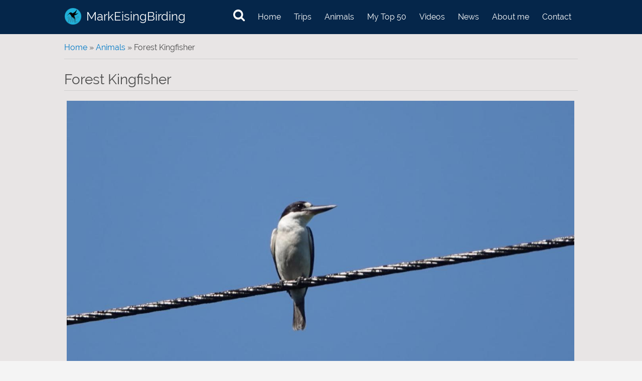

--- FILE ---
content_type: text/html; charset=utf-8
request_url: https://markeisingbirding.com/index/forest-kingfisher
body_size: 4768
content:
<!DOCTYPE html>
<head>

<!-- Set Favicon and Mobile Icons -->

<link rel="apple-touch-icon" sizes="57x57" href="/site_icons/apple-icon-57x57.png">
<link rel="apple-touch-icon" sizes="60x60" href="/site_icons/apple-icon-60x60.png">
<link rel="apple-touch-icon" sizes="72x72" href="/site_icons/apple-icon-72x72.png">
<link rel="apple-touch-icon" sizes="76x76" href="/site_icons/apple-icon-76x76.png">
<link rel="apple-touch-icon" sizes="114x114" href="/site_icons/apple-icon-114x114.png">
<link rel="apple-touch-icon" sizes="120x120" href="/site_icons/apple-icon-120x120.png">
<link rel="apple-touch-icon" sizes="144x144" href="/site_icons/apple-icon-144x144.png">
<link rel="apple-touch-icon" sizes="152x152" href="/site_icons/apple-icon-152x152.png">
<link rel="apple-touch-icon" sizes="180x180" href="/site_icons/apple-icon-180x180.png">
<link rel="icon" type="image/png" sizes="192x192"  href="/site_icons/android-icon-192x192.png">
<link rel="icon" type="image/png" sizes="32x32" href="/site_icons/favicon-32x32.png">
<link rel="icon" type="image/png" sizes="96x96" href="/site_icons/favicon-96x96.png">
<link rel="icon" type="image/png" sizes="16x16" href="/site_icons/favicon-16x16.png">
<link rel="manifest" href="/site_icons/manifest.json">
<meta name="msapplication-TileColor" content="#ffffff">
<meta name="msapplication-TileImage" content="/site_icons/ms-icon-144x144.png">
<meta name="theme-color" content="#ffffff">


<meta charset="utf-8" />
<meta name="Generator" content="Drupal 7 (http://drupal.org)" />
<link rel="canonical" href="/index/forest-kingfisher" />
<link rel="shortlink" href="/node/6052" />
<link rel="shortcut icon" href="https://markeisingbirding.com/sites/default/files/favicon_0_0.ico" type="image/vnd.microsoft.icon" />
<title>Forest Kingfisher | MarkEisingBirding</title>
<link type="text/css" rel="stylesheet" href="https://markeisingbirding.com/sites/default/files/css/css_xE-rWrJf-fncB6ztZfd2huxqgxu4WO-qwma6Xer30m4.css" media="all" />
<link type="text/css" rel="stylesheet" href="https://markeisingbirding.com/sites/default/files/css/css_1F36-CuAASxVawFIPzA0PciNhCMoIKFab-cRVGGvlPE.css" media="all" />
<link type="text/css" rel="stylesheet" href="https://markeisingbirding.com/sites/default/files/css/css_9aMeJ7F4fYYil7_NgZEdDQhKeCVV7yoTsy6PLtGRguw.css" media="all" />
<link type="text/css" rel="stylesheet" href="https://markeisingbirding.com/sites/default/files/css/css_-p6Y-quy101Z23Mbvpo8aHCIARMUrO7jQhWY5I7VlE8.css" media="all" />
<script type="text/javascript" src="https://markeisingbirding.com/sites/default/files/js/js_bHixdNqIm_fGV7c3IlqVJl-OQXz4T0rdcigI0kCjuGg.js"></script>
<script type="text/javascript" src="https://markeisingbirding.com/sites/default/files/js/js_KCd8rbJYUruV1tRJnh4um34UYvyhlrSVCPR1jNko2h8.js"></script>
<script type="text/javascript" src="https://markeisingbirding.com/sites/default/files/js/js_R9UbiVw2xuTUI0GZoaqMDOdX0lrZtgX-ono8RVOUEVc.js"></script>
<script type="text/javascript" src="https://markeisingbirding.com/sites/default/files/js/js_5O5kz3IuUvvDAF-I29woUosZ7aMM6iFOT4WlSJRTfWI.js"></script>
<script type="text/javascript">
<!--//--><![CDATA[//><!--
(function(i,s,o,g,r,a,m){i["GoogleAnalyticsObject"]=r;i[r]=i[r]||function(){(i[r].q=i[r].q||[]).push(arguments)},i[r].l=1*new Date();a=s.createElement(o),m=s.getElementsByTagName(o)[0];a.async=1;a.src=g;m.parentNode.insertBefore(a,m)})(window,document,"script","https://markeisingbirding.com/sites/default/files/googleanalytics/analytics.js?t9kwcg","ga");ga("create", "UA-103102634-1", {"cookieDomain":"auto"});ga("send", "pageview");
//--><!]]>
</script>
<script type="text/javascript" src="https://markeisingbirding.com/sites/default/files/js/js_5ANlUAHk158Va3njet2jGkr0Mug_w8LGLKIhhqepF9Q.js"></script>
<script type="text/javascript" src="https://markeisingbirding.com/sites/default/files/js/js_Fy-33dV4ILg2WDx9YhFus0UmMEwH7MEyACoBgp9fsmw.js"></script>
<script type="text/javascript">
<!--//--><![CDATA[//><!--
jQuery.extend(Drupal.settings, {"basePath":"\/","pathPrefix":"","ajaxPageState":{"theme":"flat_zymphonies_theme","theme_token":"8KNGKIHrBug8cUGgzhMXTEojQq4h95VQuj6dR7NnNKk","js":{"sites\/all\/modules\/jquery_update\/replace\/jquery\/1.10\/jquery.min.js":1,"misc\/jquery-extend-3.4.0.js":1,"misc\/jquery-html-prefilter-3.5.0-backport.js":1,"misc\/jquery.once.js":1,"misc\/drupal.js":1,"misc\/form.js":1,"sites\/all\/modules\/admin_menu\/admin_devel\/admin_devel.js":1,"sites\/all\/libraries\/colorbox\/jquery.colorbox-min.js":1,"sites\/all\/modules\/colorbox\/js\/colorbox.js":1,"sites\/all\/modules\/colorbox\/js\/colorbox_load.js":1,"sites\/all\/modules\/google_analytics\/googleanalytics.js":1,"0":1,"misc\/collapse.js":1,"misc\/autocomplete.js":1,"sites\/all\/modules\/search_api_autocomplete\/search_api_autocomplete.js":1,"sites\/all\/themes\/flat_zymphonies_theme\/js\/jquery-ui.min.js":1,"sites\/all\/themes\/flat_zymphonies_theme\/js\/custom.js":1},"css":{"modules\/system\/system.base.css":1,"modules\/system\/system.menus.css":1,"modules\/system\/system.messages.css":1,"modules\/system\/system.theme.css":1,"sites\/all\/modules\/date\/date_api\/date.css":1,"modules\/field\/theme\/field.css":1,"modules\/node\/node.css":1,"modules\/user\/user.css":1,"sites\/all\/modules\/youtube\/css\/youtube.css":1,"sites\/all\/modules\/views\/css\/views.css":1,"sites\/all\/modules\/ckeditor\/css\/ckeditor.css":1,"sites\/all\/libraries\/colorbox\/example3\/colorbox.css":1,"sites\/all\/modules\/ctools\/css\/ctools.css":1,"sites\/all\/modules\/search_api_autocomplete\/search_api_autocomplete.css":1,"sites\/all\/themes\/flat_zymphonies_theme\/css\/jquery-ui.min.css":1,"sites\/all\/themes\/flat_zymphonies_theme\/css\/font-awesome.css":1,"sites\/all\/themes\/flat_zymphonies_theme\/css\/style.css":1,"sites\/all\/themes\/flat_zymphonies_theme\/css\/media.css":1}},"colorbox":{"transition":"none","speed":"100","opacity":"0.90","slideshow":false,"slideshowAuto":true,"slideshowSpeed":"2500","slideshowStart":"start slideshow","slideshowStop":"stop slideshow","current":"","previous":"\u00ab Prev","next":"Next \u00bb","close":"Close","overlayClose":true,"returnFocus":true,"maxWidth":"85%","maxHeight":"85%","initialWidth":"300","initialHeight":"250","fixed":true,"scrolling":true,"mobiledetect":true,"mobiledevicewidth":"640px"},"googleanalytics":{"trackOutbound":1,"trackMailto":1,"trackDownload":1,"trackDownloadExtensions":"7z|aac|arc|arj|asf|asx|avi|bin|csv|doc(x|m)?|dot(x|m)?|exe|flv|gif|gz|gzip|hqx|jar|jpe?g|js|mp(2|3|4|e?g)|mov(ie)?|msi|msp|pdf|phps|png|ppt(x|m)?|pot(x|m)?|pps(x|m)?|ppam|sld(x|m)?|thmx|qtm?|ra(m|r)?|sea|sit|tar|tgz|torrent|txt|wav|wma|wmv|wpd|xls(x|m|b)?|xlt(x|m)|xlam|xml|z|zip","trackColorbox":1},"urlIsAjaxTrusted":{"\/index":true}});
//--><!]]>
</script>
<!--[if IE 8 ]><html class="ie8 ielt9"> <![endif]-->
<!--[if lt IE 9]><script src="http://html5shiv.googlecode.com/svn/trunk/html5.js"></script><![endif]-->
<meta name="viewport" content="width=device-width, initial-scale=1.0, minimum-scale=1.0, user-scalable=no">
<meta name="apple-mobile-web-app-capable" content="yes" />
</head>
<body class="wrapper html not-front not-logged-in no-sidebars page-node page-node- page-node-6052 node-type-animal">
    
<div class="header">
    <div class="search-navigation-container">
    <form action="/index" method="get" id="views-exposed-form-search-index-page" accept-charset="UTF-8"><div><div class="views-exposed-form">
  <div class="views-exposed-widgets clearfix">
          <div id="edit-search-api-views-fulltext-wrapper" class="views-exposed-widget views-widget-filter-search_api_views_fulltext">
                        <div class="views-widget">
          <div class="form-item form-type-textfield form-item-search-api-views-fulltext">
 <input class="auto_submit form-text form-autocomplete" data-search-api-autocomplete-search="search_api_views_search_index" data-min-autocomplete-length="2" type="text" id="edit-search-api-views-fulltext" name="search_api_views_fulltext" value="" size="30" maxlength="128" /><input type="hidden" id="edit-search-api-views-fulltext-autocomplete" value="https://markeisingbirding.com/index.php?q=search_api_autocomplete/search_api_views_search_index/-" disabled="disabled" class="autocomplete" />
</div>
        </div>
              </div>
                    <div class="views-exposed-widget views-submit-button">
      <input type="submit" id="edit-submit-search-index" name="" value="Search" class="form-submit" />    </div>
      </div>
</div>
</div></form>   </div>
	      <div class="view view-headerbanner view-id-headerbanner view-display-id-banner_image view-dom-id-e5a7ae437b36810f45ca7cf6c780932e">
        
  
  
  
  
  
  
  
  
</div>  
	 
  <div class="menu-wrap">  
    <div class="full-wrap logo-wrap clearfix">
              <div id="logo">
          <a href="/" title="Home"><img src="https://markeisingbirding.com/sites/all/themes/flat_zymphonies_theme/logo.png"/></a>
        </div>
        <h1 id="site-title">
          <a href="/" title="Home">MarkEisingBirding</a>
        </h1>
            <div class="right-wrap clearfix">
        <span class="search-icon search-toggle"><a class="icon fa-search" href="#"></a></span>
        <nav id="main-menu"  role="navigation">
          <a class="nav-toggle icon fa-bars" href="#">Navigation</a>
          <div class="menu-navigation-container">
            <ul class="menu"><li class="first leaf"><a href="/">Home</a></li>
<li class="leaf"><a href="/trip-reports" title="">Trips</a></li>
<li class="leaf"><a href="/index" title="">Animals</a></li>
<li class="leaf"><a href="/top50">My Top 50</a></li>
<li class="leaf"><a href="/videos">Videos</a></li>
<li class="leaf"><a href="/news">News</a></li>
<li class="leaf"><a href="/about-me">About me</a></li>
<li class="last leaf"><a href="/contact" title="">Contact</a></li>
</ul>          </div>
        </nav>
      </div>
    </div>
  </div>

      <div class="birds"></div>
  </div>

  <div id="home-top-block">         
     </div>

<div id="container">
  <div class="container-wrap">
    <div class="content-sidebar-wrap">
      <div id="content">
                  <div id="breadcrumbs">
            <h2 class="element-invisible">You are here</h2><nav class="breadcrumb"><a href="/">Home</a> » <a href="/index">Animals</a> » Forest Kingfisher</nav>          </div>
        
        <section id="post-content" role="main">
                              <h1 class="page-title">Forest Kingfisher</h1>                                                  <div class="region region-content">
  <div id="block-system-main" class="block block-system">

      
  <div class="content">
                            
      
      <div class="content">
    <div class="view view-animals view-id-animals view-display-id-default view-dom-id-81d973ce1921b8f2d3ebce5f30349af2">
        
  
  
      <div class="view-content">
        <div class="views-row views-row-1 views-row-odd views-row-first views-row-last">
      
  <div class="views-field views-field-field-photos">        <div class="field-content"><a href="https://markeisingbirding.com/sites/default/files/styles/xx_large__1280_960_/public/forest_kingfisher_daintree_rainforest_queensland_australia_28_october_2022_1.jpg?itok=DrP7ip3J" title="" class="colorbox" data-colorbox-gallery="gallery-all-GMFcXhHFgi4" data-cbox-img-attrs="{&quot;title&quot;: &quot;&quot;, &quot;alt&quot;: &quot;&quot;}"><img src="https://markeisingbirding.com/sites/default/files/styles/xx_large__1280_960_/public/forest_kingfisher_daintree_rainforest_queensland_australia_28_october_2022_1.jpg?itok=DrP7ip3J" width="1280" height="720" alt="" title="" /></a></div>  </div>  
  <div class="views-field views-field-field-photos-1">        <div class="field-content"><a href="https://markeisingbirding.com/sites/default/files/styles/xx_large__1280_960_/public/forest_kingfisher._mossman_queensland_australia_27_october_2022_1.jpg?itok=vleOcB6V" title="" class="colorbox" data-colorbox-gallery="gallery-all-GMFcXhHFgi4" data-cbox-img-attrs="{&quot;title&quot;: &quot;&quot;, &quot;alt&quot;: &quot;&quot;}"><img src="https://markeisingbirding.com/sites/default/files/styles/xx_large__1280_960_/public/forest_kingfisher._mossman_queensland_australia_27_october_2022_1.jpg?itok=vleOcB6V" width="1280" height="720" alt="" title="" /></a><a href="https://markeisingbirding.com/sites/default/files/styles/xx_large__1280_960_/public/forest_kingfisher._mossman_queensland_australia_27_october_2022_2.jpg?itok=WLx4HzgI" title="" class="colorbox" data-colorbox-gallery="gallery-all-GMFcXhHFgi4" data-cbox-img-attrs="{&quot;title&quot;: &quot;&quot;, &quot;alt&quot;: &quot;&quot;}"><img src="https://markeisingbirding.com/sites/default/files/styles/xx_large__1280_960_/public/forest_kingfisher._mossman_queensland_australia_27_october_2022_2.jpg?itok=WLx4HzgI" width="1280" height="720" alt="" title="" /></a></div>  </div>  
  <div class="views-field views-field-body">    <h3 class="views-label views-label-body">Description: </h3>    <div class="field-content"><p>Mossman Daintree Road, Daintree Rainforest, Queensland, Australia, 27 &amp; 28 October 2022</p>
</div>  </div>  
  <div class="views-field views-field-field-species">    <span class="views-label views-label-field-species">Species: </span>    <div class="field-content"><a href="/index?f%5B0%5D=field_species%3A6031">Forest Kingfisher</a></div>  </div>  
  <div class="views-field views-field-field-scientific-name">    <span class="views-label views-label-field-scientific-name">Scientific Name: </span>    <div class="field-content"><a href="/index?f%5B0%5D=field_species%3A6031">Todirhamphus macleayii</a></div>  </div>  
  <div class="views-field views-field-field-dutch-name">    <span class="views-label views-label-field-dutch-name">Dutch Name: </span>    <div class="field-content"><a href="/index?f%5B0%5D=field_species%3A6031">Macleays IJsvogel</a></div>  </div>  
  <div class="views-field views-field-field-family-name">    <span class="views-label views-label-field-family-name">Family Name: </span>    <div class="field-content"><a href="/index?f%5B0%5D=field_species%253Afield_family_name%3A1431">Kingfishers</a></div>  </div>  
  <div class="views-field views-field-field-diersoort">    <span class="views-label views-label-field-diersoort">Type of animal: </span>    <div class="field-content"><a href="/index?f%5B0%5D=field_species%253Afield_family_name%253Afield_diersoort%3A4">Birds (Aves)</a></div>  </div>  
  <div class="views-field views-field-field-city">    <span class="views-label views-label-field-city">Place/Location: </span>    <div class="field-content"><a href="/index?f%5B0%5D=field_city%3A15737">Daintree Rainforest, Queensland</a></div>  </div>  
  <div class="views-field views-field-field-country">    <span class="views-label views-label-field-country">Country/State: </span>    <div class="field-content"><a href="/index?f%5B0%5D=field_city%253Afield_country%3A942">Australia</a></div>  </div>  
  <div class="views-field views-field-field-continent">    <span class="views-label views-label-field-continent">Continent/Region: </span>    <div class="field-content"><a href="/index?f%5B0%5D=field_city%253Afield_country%253Afield_continent%3A12544">Australia &amp; Oceania</a></div>  </div>  </div>
    </div>
  
  
  
  
  
  
</div>  </div>

      <footer>
                </footer>
      </div>
  
</div>



 <!-- /.block -->
</div>
 <!-- /.region -->
        </section>
      </div>

        <!-- First sidebar -->
                
      </div>

      <!-- Second sidebar -->
        </div>
</div>




  <div class="parallax-block" id="home-block-one">
      </div>

  <div class="parallax-block two" id="home-block-two">
      </div>

  <div class="parallax-block" id="home-block-three">
      </div>

  <div id="home-bottom-block" class="footer_block bottom_widget">
      </div>

  <div class="parallax-block" id="home-block-three">
      </div> 
  

<!-- Footer -->

<div id="footer">

  
  <div class="footer_credit">
      
    <div id="copyright" class="full-wrap clearfix">

      <div class="copyright">&copy; 2026 MarkEisingBirding. All Rights Reserved | </div> 
      
      <!-- Social Links -->        
              <span class="social-icons">
         <ul>
          <li><a class="fb" href="" target="_blank" rel="me"><i class="fa fa-facebook"></i></a></li>
          <li><a class="twitter" href="" target="_blank" rel="me"><i class="fa fa-twitter"></i></a></li>
          <li><a class="gplus" href="" target="_blank" rel="me"><i class="fa fa-google-plus"></i></a></li>
          <li><a class="linkedin" href="https://www.linkedin.com/in/mark-eising-841607/" target="_blank" rel="me"><i class="fa fa-linkedin"></i></a></li>
          <li><a class="pinterest" href="" target="_blank" rel="me"><i class="fa fa-pinterest"></i></a></li>
          <li><a class="youtube" href="https://www.youtube.com/user/TheBirdman1967" target="_blank" rel="me"><i class="fa fa-youtube"></i></a></li>
          <li><a class="rss" href="/newsrss.xml"><i class="fa fa-rss"></i></a></li>
         </ul>
        </span>
            <!-- End Social Links -->

    </div>

  </div>

</div>  </body>
</html>

--- FILE ---
content_type: text/plain
request_url: https://www.google-analytics.com/j/collect?v=1&_v=j102&a=1396383013&t=pageview&_s=1&dl=https%3A%2F%2Fmarkeisingbirding.com%2Findex%2Fforest-kingfisher&ul=en-us%40posix&dt=Forest%20Kingfisher%20%7C%20MarkEisingBirding&sr=1280x720&vp=1280x720&_u=IEBAAEABAAAAACAAI~&jid=374487682&gjid=1300120848&cid=1090086555.1769915243&tid=UA-103102634-1&_gid=22487766.1769915243&_r=1&_slc=1&z=1387529452
body_size: -287
content:
2,cG-YLC5G3NPBJ